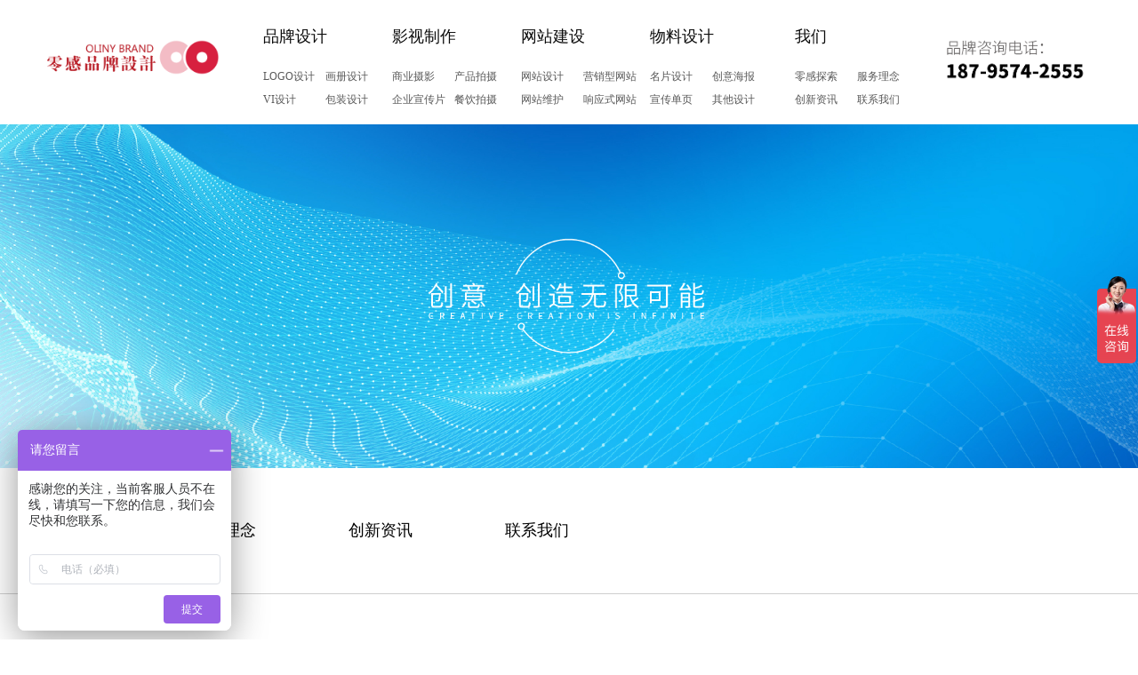

--- FILE ---
content_type: text/html
request_url: http://www.olinybrand.com/about.asp?id=5
body_size: 6595
content:



<!DOCTYPE html PUBLIC "-//W3C//DTD XHTML 1.0 Transitional//EN" "http://www.w3.org/TR/xhtml1/DTD/xhtml1-transitional.dtd">
<html xmlns="http://www.w3.org/1999/xhtml">
<head>
  <title>零感探索-南通零感品牌设计有限公司 </title>
  <meta http-equiv="Content-Type" content="text/html; charset=gb2312" />
  <meta name="keywords" content="南通画册设计公司丨南通广告设计丨南通宣传册设计丨南通产品样本样册设计丨南通宣传片拍摄丨南通商业拍摄丨南通美食拍摄丨南通菜品拍摄">
  <meta name="description" content="零感品牌设计是一家专注于各种品牌广告设计及LOGO、VI、宣传册、标志、产品画册、企业样本等设计服务的公司,我们坚持用设计提升品牌形象与产品价值,潜心打造实力团队,优化各项细节和流程,帮助南通本地企业 解决展会期间产品拍摄，设计，物料印刷等不能一步到位的难题。服务南通，海门，海安，如皋，启东，如东，通州六县一市，力争打造成为南通知名的广告公司。">
  <link href="reset.css" rel="stylesheet" type="text/css">
  <link href="style.css" rel="stylesheet" type="text/css">
  <script language="javascript" type="text/javascript" src="jquery-1.10.0.min.js"></script>
  <script src="Scripts/AC_RunActiveContent.js" type="text/javascript"></script>
  
   <link rel="stylesheet" href="animate.min.css">
   <script src="wow.min.js"></script>
    <script>
    if (!(/msie [6|7|8|9]/i.test(navigator.userAgent))){
      new WOW().init();
    };
    </script>
    <script src="device.min.js"></script>
    <script type="text/javascript">
        if( device.mobile()  ){
            window.location = "/mobile/index.asp";  //可以换成http地址
        }
    </script>

</head>

<body>
<div id="menu-all" style="width:100%; background:rgba(255,255,255,0.9); padding:25px 0; position:fixed; z-index:999;">
  <div class="menu-bg">
  <table width="100%" border="0" cellspacing="0" cellpadding="0" align="center">
      <tr>
        <td    >
        <div class="logo"> <a href="index.asp"><img src="images/logo.png"    border="0"  alt="零感探索-南通零感品牌设计有限公司 "/></a> </div>
         
        </td>
        <td  >
          <div  class="menu-nav" >
          
          
            <dl  >
              <dt>
                <a    href="pro.asp?cat_id=164">
                  品牌设计
                </a>
              </dt>
              
              <dd>
                <a    href="pro.asp?cat_id=183">
                  LOGO设计
                </a>
              </dd>
              
              <dd>
                <a    href="pro.asp?cat_id=187">
                  画册设计
                </a>
              </dd>
              
              <dd>
                <a    href="pro.asp?cat_id=184">
                  VI设计
                </a>
              </dd>
              
              <dd>
                <a    href="pro.asp?cat_id=183">
                  包装设计
                </a>
              </dd>
              
              <div class="bk">
              </div>
            </dl>
            
            <dl  >
              <dt>
                <a    href="pro_video.asp?cat_id=181">
                  影视制作
                </a>
              </dt>
              
              <dd>
                <a    href="pro_video.asp?cat_id=197">
                  商业摄影
                </a>
              </dd>
              
              <dd>
                <a    href="pro.asp?cat_id=196">
                  产品拍摄
                </a>
              </dd>
              
              <dd>
                <a    href="pro_video.asp?cat_id=197">
                  企业宣传片
                </a>
              </dd>
              
              <dd>
                <a    href="pro.asp?cat_id=198">
                  餐饮拍摄
                </a>
              </dd>
              
              <div class="bk">
              </div>
            </dl>
            
            <dl  >
              <dt>
                <a    href="pro.asp?cat_id=180">
                  网站建设
                </a>
              </dt>
              
              <dd>
                <a    href="pro.asp?cat_id=191">
                  网站设计
                </a>
              </dd>
              
              <dd>
                <a    href="pro.asp?cat_id=191">
                  营销型网站
                </a>
              </dd>
              
              <dd>
                <a    href="pro.asp?cat_id=191">
                  网站维护
                </a>
              </dd>
              
              <dd>
                <a    href="pro.asp?cat_id=191">
                  响应式网站
                </a>
              </dd>
              
              <div class="bk">
              </div>
            </dl>
            
            <dl  >
              <dt>
                <a    href="pro.asp?cat_id=182">
                  物料设计
                </a>
              </dt>
              
              <dd>
                <a    href="pro.asp?cat_id=199">
                  名片设计
                </a>
              </dd>
              
              <dd>
                <a    href="pro.asp?cat_id=199">
                  创意海报
                </a>
              </dd>
              
              <dd>
                <a    href="pro.asp?cat_id=199">
                  宣传单页
                </a>
              </dd>
              
              <dd>
                <a    href="pro.asp?cat_id=199">
                  其他设计
                </a>
              </dd>
              
              <div class="bk">
              </div>
            </dl>
            
      
         <dl  >
              <dt>
                <a  href="about.asp?id=5"    >
                  我们
                </a>
              </dt>
       
              <dd>
                <a  href="about.asp?id=5"  >
                  零感探索
                </a>
              </dd>
              
                <dd>
                <a  href="about.asp?id=66"  >
                  服务理念
                </a>
              </dd>
              
                <dd>
                <a  href="news.asp"  >
                  创新资讯
                </a>
              </dd>
              
                <dd>
                <a  href="contact.asp?id=19"  >
                  联系我们
                </a>
              </dd>
           
              <div class="bk">
              </div>
            </dl>
      
            <div class="bk">
            </div>
          </div>
        </td>
        <td >
        
          <div class="tel"><img src="images/tel.png"    border="0" alt="零感探索-南通零感品牌设计有限公司 " /></div>
        </td>
      </tr>
    </table>
  </div>
 
</div>

 <div id="height-b" style="height:140px;"></div>

<script>

$(document).scroll(function(){
  
  var scroH = $(document).scrollTop();//滚动高度
  var viewH = $(window).height();//可见高度
  var contentH = $(document).height();//内容高度
  
  if(scroH <=10){//距离顶部大于100px时
     $('#menu-all').show();
     $('#height-b').show();
  }
  
  if(scroH >11){//距离顶部大于100px时
     $('#menu-all').hide();
     $('#height-b').hide();
  }
  
  if(scroH >750){//距离顶部大于100px时
     $('#menu-all').show();
     $('#height-b').show();
  }
  
  
  if( contentH - (scroH + viewH) <= 100){ //距离底部高度小于100px

  }
  
  if(contentH = (scroH + viewH)){ //滚动条滑到底部啦
  
  }

});
</script>
    
<img src="upload/2019122415251552459.jpg" style="max-width:100%;" />



<div  class="about-nav">
  <a href="about.asp?id=5"  style="border-bottom:#DD1317 solid 1px;"   >
    零感探索
  </a>
  <a href="about.asp?id=66"   >
    服务理念
  </a>
  <a href="news.asp"   >
    创新资讯
  </a>
  <a href="contact.asp?id=19"     >
    联系我们
  </a>
</div>

<div style="height:1px; background:#cfcfcf;"></div>
 
<div class="in-about">
  
  <table  >
    <tr>
      <td>
        <div style="  line-height:250%; font-size:14px;" class="i-content">
          <div><img src="/upload/image/20191202/20191202155095329532.png" alt="" /><br /><br /><br />零感品牌设计，自成立以来，致力于为企业深入挖掘发展潜力，追求更高品牌价值，打造独一无二的品牌产业。<br />经过多年来的努力，现已发展为一家覆盖品牌宣传、传播的所有层面的一家综合性品牌创意公司。<br /><br />内容涵盖品牌设计（标志VI、画册设计、展会展厅设计、宣传物料等相关产品的设计与制作）；<br />网站制作（网站建设、关键词优化、）；商业拍摄（视频制作：宣传片、产品拍摄，创意拍摄等）；<br /><br />零感致力于为注重品牌品位与品牌提升的客户提供相互尊重、值得信任、富有情感的品牌创意设计服务。我们始终坚持专业人做专业事的观点，潜心打造实力团队，优化各项细节和流程。将设计角度着眼于当下市场与消费观念上，帮助客户在同性质行业中，建立合身的品牌形象和定位，找出核心价值与竞争优势。透过不同传播工具与消费者沟通对话，系统化的视觉规划、策略性的品牌营销，帮助企业创造价值。<br /><br /><br /><br /><img src="/upload/image/20191202/20191202155191419141.png" alt="" /><br /><br /><strong><span style="color:#E53333;font-size:14px;"><u>设计沟通高效<br /></u></span></strong>一个眼神的默契，一个领悟的点头，也许并不需要相识数十载才能体会。因为对项目的洞察与自身的专业，零感能够清晰的了解品牌主所希冀的愿景。大大减少沟通成本。<br /><br /><span style="font-size:14px;color:#E53333;"><u><strong>时间把控高效</strong></u></span><br />萃取一杯咖啡需要30秒，听完一首歌需要3分钟，看完一场电影需要2小时，爱一个人需要一辈子。一个品牌的塑造需要两代人的努力，零感精准统筹项目时间。<br /><br /><u><span style="color:#E53333;font-size:14px;"><strong>后续服务高效</strong></span></u><u><span style="color:#E53333;font-size:14px;"></span></u><br />零感致力于孕育最具价值的品牌，对于追求精品主义的我们来说，坚信完善的成果均需不断的雕琢与打磨。因此，后续的服务与探讨是我们服务的一部分。<br /><br /><br /><br /></div>
        </div>
      </td>
    </tr>
  </table>
</div>
 

<!--<img src="images/ask-select-about.jpg" style="max-width:100%;">
-->

 
 
<div class="logo-link-bg" style="margin-bottom:50px;" >
  <div class="logo-link-s"  >
    <div class="link-tit" style=""><img src="images/service-top.png" alt="零感探索-南通零感品牌设计有限公司 "></div>
    <div class="logo-link-all">
    
        <img src="upload/201912261465623933.png" alt="零感探索-南通零感品牌设计有限公司 ">
                     <img src="upload/201912261473797757.png" alt="零感探索-南通零感品牌设计有限公司 ">
                     <img src="upload/202052210565171074.png" alt="零感探索-南通零感品牌设计有限公司 ">
                     <img src="upload/201912261484123725.png" alt="零感探索-南通零感品牌设计有限公司 ">
                     <img src="upload/20191226149256578.png" alt="零感探索-南通零感品牌设计有限公司 ">
                     <img src="upload/202212220374148038.png" alt="零感探索-南通零感品牌设计有限公司 ">
                     <img src="upload/202212220385325583.png" alt="零感探索-南通零感品牌设计有限公司 ">
                     <img src="upload/201912261494063831.png" alt="零感探索-南通零感品牌设计有限公司 ">
                     <img src="upload/2020431584933927.png" alt="零感探索-南通零感品牌设计有限公司 ">
                     <img src="upload/201912261410354289.png" alt="零感探索-南通零感品牌设计有限公司 ">
                     <img src="upload/20205221056977501.png" alt="零感探索-南通零感品牌设计有限公司 ">
                     <img src="upload/2019122614102740062.png" alt="零感探索-南通零感品牌设计有限公司 ">
                     <img src="upload/2019122614104186235.png" alt="零感探索-南通零感品牌设计有限公司 ">
                     <img src="upload/201912261411084681.png" alt="零感探索-南通零感品牌设计有限公司 ">
                     <img src="upload/202212220393887089.png" alt="零感探索-南通零感品牌设计有限公司 ">
                     <img src="upload/2019122614112970597.png" alt="零感探索-南通零感品牌设计有限公司 ">
                     <img src="upload/202212220395745114.png" alt="零感探索-南通零感品牌设计有限公司 ">
                     <img src="upload/202043159545095.png" alt="零感探索-南通零感品牌设计有限公司 ">
                     <img src="upload/202212220401841936.png" alt="零感探索-南通零感品牌设计有限公司 ">
                     <img src="upload/20221222041836236.png" alt="零感探索-南通零感品牌设计有限公司 ">
                     <img src="upload/2019122614124220425.png" alt="零感探索-南通零感品牌设计有限公司 ">
                     <img src="upload/202212220414814903.png" alt="零感探索-南通零感品牌设计有限公司 ">
                     <img src="upload/2019122614131886766.png" alt="零感探索-南通零感品牌设计有限公司 ">
                     <img src="upload/2019122614133693049.png" alt="零感探索-南通零感品牌设计有限公司 ">
                     <img src="upload/2019122614143893182.png" alt="零感探索-南通零感品牌设计有限公司 ">
                     <img src="upload/2019122614145040319.png" alt="零感探索-南通零感品牌设计有限公司 ">
                     <img src="upload/202212220422330853.png" alt="零感探索-南通零感品牌设计有限公司 ">
                     <img src="upload/202212220424885869.png" alt="零感探索-南通零感品牌设计有限公司 ">
                     <img src="upload/201912261416220862.png" alt="零感探索-南通零感品牌设计有限公司 ">
                     <img src="upload/2019122614161746332.png" alt="零感探索-南通零感品牌设计有限公司 ">
                     <img src="upload/202212220431584915.png" alt="零感探索-南通零感品牌设计有限公司 ">
                     <img src="upload/2020371129956044.png" alt="零感探索-南通零感品牌设计有限公司 ">
                     <img src="upload/201912261417612515.png" alt="零感探索-南通零感品牌设计有限公司 ">
                     <img src="upload/2019122614172829698.png" alt="零感探索-南通零感品牌设计有限公司 ">
                     <img src="upload/201912261418358792.png" alt="零感探索-南通零感品牌设计有限公司 ">
                     <img src="upload/2019122614192856824.png" alt="零感探索-南通零感品牌设计有限公司 ">
                     <img src="upload/2019122614195296273.png" alt="零感探索-南通零感品牌设计有限公司 ">
                     <img src="upload/201912261420414212.png" alt="零感探索-南通零感品牌设计有限公司 ">
                     <img src="upload/2019122614201848905.png" alt="零感探索-南通零感品牌设计有限公司 ">
                     <img src="upload/2019122614205887364.png" alt="零感探索-南通零感品牌设计有限公司 ">
                     <img src="upload/2019122614211285205.png" alt="零感探索-南通零感品牌设计有限公司 ">
                     <img src="upload/2019122614213684471.png" alt="零感探索-南通零感品牌设计有限公司 ">
                     <img src="upload/20203711293847436.png" alt="零感探索-南通零感品牌设计有限公司 ">
                     <img src="upload/201912261422181575.png" alt="零感探索-南通零感品牌设计有限公司 ">
                     <img src="upload/202212220434657632.png" alt="零感探索-南通零感品牌设计有限公司 ">
                     <img src="upload/2019122614222564807.png" alt="零感探索-南通零感品牌设计有限公司 ">
                     <img src="upload/202212220441234970.png" alt="零感探索-南通零感品牌设计有限公司 ">
                     <img src="upload/2020141193649880.png" alt="零感探索-南通零感品牌设计有限公司 ">
                     <img src="upload/2019122614225465998.png" alt="零感探索-南通零感品牌设计有限公司 ">
                     <img src="upload/202052210563290393.png" alt="零感探索-南通零感品牌设计有限公司 ">
                  
                
    <div class="bk"></div>
     </div>
  </div>
</div><div class="bk"></div>

<div  class="menu-nav-foot" >
      
      
        
          <dl       >
            <dt>
              <a  href="pro.asp?cat_id=164">
                品牌设计
              </a>
            </dt>
            
            <dd>
              <a  href="pro.asp?cat_id=183">
                LOGO设计
              </a>
            </dd>
            
            <dd>
              <a  href="pro.asp?cat_id=187">
                画册设计
              </a>
            </dd>
            
            <dd>
              <a  href="pro.asp?cat_id=184">
                VI设计
              </a>
            </dd>
            
            <dd>
              <a  href="pro.asp?cat_id=186">
                包装设计
              </a>
            </dd>
            
            <div class="bk">
            </div>
          </dl>
          
          <dl       >
            <dt>
              <a  href="pro_video.asp?cat_id=181">
                影视制作
              </a>
            </dt>
            
            <dd>
              <a  href="pro_video.asp?cat_id=197">
                商业摄影
              </a>
            </dd>
            
            <dd>
              <a  href="pro_video.asp?cat_id=196">
                产品拍摄
              </a>
            </dd>
            
            <dd>
              <a  href="pro_video.asp?cat_id=195">
                企业宣传片
              </a>
            </dd>
            
            <dd>
              <a  href="pro.asp?cat_id=198">
                餐饮拍摄
              </a>
            </dd>
            
            <div class="bk">
            </div>
          </dl>
          
          <dl       >
            <dt>
              <a  href="pro.asp?cat_id=180">
                网站建设
              </a>
            </dt>
            
            <dd>
              <a  href="pro.asp?cat_id=191">
                网站设计
              </a>
            </dd>
            
            <dd>
              <a  href="pro.asp?cat_id=192">
                营销型网站
              </a>
            </dd>
            
            <dd>
              <a  href="pro.asp?cat_id=193">
                网站维护
              </a>
            </dd>
            
            <dd>
              <a  href="pro.asp?cat_id=194">
                响应式网站
              </a>
            </dd>
            
            <div class="bk">
            </div>
          </dl>
          
          <dl       >
            <dt>
              <a  href="pro.asp?cat_id=182">
                物料设计
              </a>
            </dt>
            
            <dd>
              <a  href="pro.asp?cat_id=199">
                名片设计
              </a>
            </dd>
            
            <dd>
              <a  href="pro.asp?cat_id=200">
                创意海报
              </a>
            </dd>
            
            <dd>
              <a  href="pro.asp?cat_id=201">
                宣传单页
              </a>
            </dd>
            
            <dd>
              <a  href="pro.asp?cat_id=202">
                其他设计
              </a>
            </dd>
            
            <div class="bk">
            </div>
          </dl>
          
      
      
       <dl>
              <dt>
                <a  href="about.asp?id=5">
                  我们
                </a>
              </dt>
       
              <dd>
                <a  href="about.asp?id=5">
                  零感探索
                </a>
              </dd>
              
                <dd>
                <a  href="about.asp?id=66">
                  服务理念
                </a>
              </dd>
              
                <dd>
                <a  href="news.asp">
                  创新资讯
                </a>
              </dd>
              
                <dd>
                <a  href="contact.asp?id=19">
                  联系我们
                </a>
              </dd>
           
              <div class="bk">
              </div>
            </dl>
       
        <div class="bk">
        </div>
  </div>

<div style="width:100%; border-top:#edeeee solid 1px; margin-top:50px;">
  
  <div class="m-foot-all" >
  
  <div class="m-foot"  style="float:left; padding-left:0; ">
    <div class="m-item" >
     <img src="images/email-icon.jpg" alt="零感探索-南通零感品牌设计有限公司 ">
     <span class="m-ask">邮箱</span>
     <span class="m-txt">764452810@qq.com</span>
    </div>
  
  </div>
  
  
   <div class="m-foot" >
    <div class="m-item" >
     <img src="images/tel-icon.jpg" alt="零感探索-南通零感品牌设计有限公司 ">
     <span class="m-ask">业务咨询</span>
     <span class="m-txt">187-9574-2555</span>
    </div>
  
  </div>
  
  
   <div class="m-foot" >
    <div class="m-item" >
     <img src="images/qq-icon.jpg" alt="零感探索-南通零感品牌设计有限公司 ">
     <span class="m-ask">QQ</span>
     <span class="m-txt">764452810/569529770</span>
    </div>
  
  </div>
  
  
   <div class="m-foot" style="float:right;padding-right:0; border-right:none;" >
    <div class="m-item" style="width:250px;" >
     <img src="images/map-icon.jpg" alt="零感探索-南通零感品牌设计有限公司 ">
     <span class="m-ask">地址</span>
     <span class="m-txt">江苏省南通市崇川区中南商务中心A座2615-2616室</span>
    </div>
  
  </div>
  
  <div class="bk"></div>
  
  </div>

</div>
<div style="width:100%; background:#000000; padding:10px 0;">
  <table width="1200" border="0" cellspacing="0" cellpadding="0"  align="center" style=" color:#717071;" >
    <tr>
      <td height="100" align="center"   >
        南通零感品牌设计有限公司 版权所有&nbsp; &nbsp; &nbsp; &nbsp; ICP备案号： &nbsp; <a href="https://beian.miit.gov.cn" style="color:#868687;">苏ICP备18000061号</a>
      </td>
    </tr>
    
     <tr>
      <td height="60" align="center"   >
        
      </td>
    </tr>
    
  </table>
</div>


<script src="http://stat.xiaonaodai.com/stat.php?id=25113851" language="JavaScript" type="text/javascript"></script>


<script>
var _hmt = _hmt || [];
(function() {
  var hm = document.createElement("script");
  hm.src = "https://hm.baidu.com/hm.js?0739d532176914d6a6d6ba37d91a34ce";
  var s = document.getElementsByTagName("script")[0]; 
  s.parentNode.insertBefore(hm, s);
})();
</script>
</body></html>

--- FILE ---
content_type: text/css
request_url: http://www.olinybrand.com/style.css
body_size: 6789
content:
@media screen and (min-width: 800px) and (max-width: 1440px) {
body { font-size: 14px; margin: 0px; color: #000; font-family: Arial, Helvetica, sans-serif, '瀹嬩綋';}
#main { width: 1000px; margin: 0px auto; background: #fff; padding-top: 10px;}
* {font-family: "Microsoft YaHei" ! important;}
.t-content {width: 1200px;margin: 80px auto;height: 300px;overflow: hidden;}
.t-left {width: 60%; float: left; height: 300px; }
.t-left h1 {font-size: 38px; padding-bottom: 20px; }
.t-right { float: right; height: 300px; }
.t-right img { max-width: 600px; }
.c-content { font-size: 18px; line-height: 200%; }
.dazi { letter-spacing: 45px; text-align: center; color: #000; font-size: 9vw; font-weight: bold; opacity: 0.06; text-transform: uppercase; line-height: 160px; margin: 80px auto; width: 1750px;}
.xt {width: 100%;height: 700px; display: flex; justify-content: center; align-items: center; background-position: center center; background-size: auto 100%;}
.xt .kk { width: 31.25%; height: 330px; background: rgba(255,255,255,0.7); display: flex; justify-content: center; align-items: center; flex-direction: column;}
.xt .kk .text {
  display: flex;
  align-items: center;
  justify-content: center;
  flex-direction: column;
  background: url(img/caseD_bj.png) no-repeat center bottom;
}
.xt .kk .text .cn {
  color: #000;
  font-size: 1.4vw;
  font-weight: lighter;
  margin-top: 35px;
  letter-spacing: 6px;
}
.xt .kk .text .en {
  color: #7f552e;
  text-transform: uppercase;
  font-size: 0.8vw;
  margin-bottom: 20px;
  letter-spacing: 2px;
  margin-top: 3px;
  text-align: center;
}
.kk1 {
  width: 96.333333333%;
  height: 93.333333%;
  border: 1px solid #baa593;
  display: flex;
  align-items: center;
  justify-content: center;
}
.i-content {
  margin-top: 5px;
}
.i-content img {
  max-width: 100%;
}
.in-news-left {
  width: 1200px;
}
.in-about {
  width: 1200px;
  margin: 20px auto
}
.dd img {
  margin-left: 5px;
}
.h3 {
  font-size: 32px;
  font-weight: bold;
  padding: 25px 0;
}
img {
  border: none
}
.left_nav {
  background: #156d44;
  color: #fff;
  text-align: center;
  font-size: 18px;
  height: 50px;
  line-height: 50px;
}
/*===========================================*/

#guest_book input, textarea {
  border: 1px solid #CCCCCC;
}
.logo {
  margin-right: 30px;
}
.logo img {
  width: 220px;
}
.tel {
  float: right
}
.tel img {
  width: 200px;
}
.menu-bg {
  width: 1200px;
  margin: 0 auto;
}
.menu-nav{  }
.menu-nav dl {
  float: left;
  height: 70px;
  display: inline-block;
  margin-right:5px;
  width: 140px;
}
.menu-nav dl dt{ margin-bottom:20px;}
.menu-nav dl dt a {
  font-size: 18px;
  width: 100%;
  color: #0c0c0c;
  
}
.menu-nav dl dd {
  float: left;
  margin: 3px 0;
  height: 20px;
  line-height: 20px;
  font-size: 12px;
  display: inline-block;
}
.menu-nav dl dd a, .menu-nav dl dd a:visited, .menu-nav dl dd a:link {
  color: #595959;
}
.menu-nav dl dd a:hover {
  color: #000;
}
 
.menu-nav dl dd:nth-of-type(odd) {
  width:70px;
} 
.menu-nav dl:nth-child(1) {
  /*width: 140px;*/
}
.menu-nav dl:nth-child(1) dd:nth-of-type(odd) {
  /*width: 70px;*/
}
.menu-nav dl:nth-child(2) {
  /*width: 160px;*/
  
}
.menu-nav dl:nth-child(2) dd:nth-of-type(odd) {
  /*width: 90px;*/
}
 
 
.menu-nav dl:nth-child(3) {
  /*width: 160px;*/
}
.menu-nav dl:nth-child(3) dd:nth-of-type(odd) { /*width: 70px;*/ }
.menu-nav dl:nth-child(4) { /*width: 160px;*/ }
.menu-nav dl:nth-child(4) dd:nth-of-type(odd) { /*width: 70px;*/ }
.menu-nav dl:nth-child(5) { /*width: 150px;*/ float: right; margin-right:0; }
.menu-nav dl:nth-child(5) dd:nth-of-type(odd) { /* width: 90px;*/ }
 
.more-case {
  margin: 80px auto;
  display: block;
  width: 285px;
  height: 50px;
  background: url(images/more-case-index.jpg) no-repeat;
  background-size: contain;
}
.more-case:hover {
  background: url(images/more-hover.png) no-repeat;
  background-size: contain;
}
.ask-one {
  width: 1200px;
  margin: 80px auto;
}
.ask-l {
  width: 950px;
}
.ask-r {
  text-align: right;
}
.ask-r img {
}
.left_cat {
  margin: 10px auto;
  width: 200px;
}
.left_cat li {
  width: 190px;
  padding-left: 10px;
  height: 30px;
  line-height: 30px;
  background: #d1e3ee;
  margin-top: 5px;
}
/*===============================*/
.menu {
  width: 1000px;
  margin: 0px auto
}
.menu a {
  display: inline-block;
  float: left;
  width: 100px;
  height: 40px;
  line-height: 40px;
  text-align: center;
  font-size: 14px;
  margin-left: 5px;
  margin-right: 5px;
}
.menu a:visited {
  color: #fff;
  text-decoration: none;
}
.menu a:link {
  color: #fff;
  text-decoration: none;
}
.menu a:hover {
  color: #fff;
  text-decoration: none;
  background: #cf170b;
}
.in_nav {
  font-size: 18px;
  color: #156d44;
  padding-left: 10px;
  height: 40px;
  line-height: 40px;
  border-bottom: #ddd solid 1px;
}
/*====================*/
a:visited {
  color: #000;
  text-decoration: none;
}
a:link {
  color: #000;
  text-decoration: none;
}
a:hover {
  color: #0066CC;
  text-decoration: none;
}
/*蹇呴』瑕佽繖涓『搴弆ink,visited,hover,鍚﹀垯浼氫笉璧蜂綔鐢�*/

 
/*====================*/
.nav a {
  display: inline-block;
  margin-left: 25px;
  margin-right: 25px;
  font-size: 14px;
  font-weight: bold
}
.nav a:visited {
  color: #fff;
  text-decoration: none;
}
.nav a:link {
  color: #fff;
  text-decoration: none;
}
.nav a:hover {
  color: #fff;
  text-decoration: underline;
}
/*蹇呴』瑕佽繖涓『搴弆ink,visited,hover,鍚﹀垯浼氫笉璧蜂綔鐢�*/

.menu-nav-foot {
  width: 1200px;
  margin: 100px auto;
}
.menu-nav-foot dl {
  float: left;
  display: inline-block;
  margin-right:190px;
}
.menu-nav-foot dl dt a,.menu-nav-foot dl dt a:link,.menu-nav-foot dl dt a:visited {
  font-size: 16px;
   
  color: #3e3a39;
  width: 100%;
  margin-bottom: 40px;
}
.menu-nav-foot dl dd {
  font-size: 14px;
  color: #7e7e7e;
  margin: 20px 0;
}
.menu-nav-foot dl dd a,.menu-nav-foot dl dd a:link,.menu-nav-foot dl dd a:visited {
  font-size: 14px;
  color: #7e7e7e;
  margin: 20px 0;
}

.menu-nav-foot dl:nth-child(5) {
  margin-right: 0;
  float: right;
}
.m-foot-all {
  width: 1200px;
  margin: 0 auto;
}
.m-foot {
  padding: 100px 0;
  border-right: #edeeee solid 1px;
  float: left;
  padding-right: 60px;
  padding-left: 60px;
}
.m-item {
  width: 180px;
  text-align: center;
  margin: 0 auto;
}
.m-item .m-ask {
  color: #898989;
  margin: 3px 0;
  width: 100%;
  display: block;
}
.m-item .m-txt {
  color: #000;
  display: block;
}
.logo-link-bg {
  width: 100%;
  background: url(images/service_bg_new.jpg) no-repeat;
  height: 880px;
}
.logo-link-s {
  width: 1200px;
  margin: 0 auto;
}
.logo-link-s .link-tit {
  text-align: center;
  margin: 20px auto;
  padding-top: 50px;
}
.logo-link-s .link-tit img {
}
.logo-link-all img {
  display: inline-block;
  float: left;
  width: 100%;
  max-width:116.2px;
  height: 100px;
  max-height:81.2px;
  -webkit-filter: grayscale(100%);
  -moz-filter: grayscale(100%);
  -ms-filter: grayscale(100%);
  -o-filter: grayscale(100%);
  filter: grayscale(100%);
  filter: gray;
}
.logo-link-all img:hover {
  -webkit-filter: grayscale(0%);
  -moz-filter: grayscale(0%);
  -ms-filter: grayscale(0%);
  -o-filter: grayscale(0%);
  filter: grayscale(0%);
  filter: none;
}
.logo-link-all img:nth-child(7n) { /*float:right; margin-right:0;*/
}
.index-cat {
  width: 1200px;
  margin: 60px auto;
}
.index-cat a, .index-cat a:link, .index-cat a:visited {
  display: inline-block;
  font-size: 16px;
  font-weight: bold;
  float: left;
  margin-right: 80px;
  color: #717071;
  border-bottom: #fff solid 2px;
}
.index-cat a:hover {
  border-bottom: #E70B0F solid 2px;
}
.index-pro {
  width: 1200px;
  margin: 60px auto;
}
.i-pro-item {
  width: 25%;
  height: 280px;
  float: left;
  position: relative;
  
}
.i-pro-item img {
  width: 100%;
  height: 100%;
  margin: 0 auto;
}
.i-pro-txt {
  width: 100%;
  height: 100%;
  position: absolute;
  left: 0;
  top: 0;
  background: rgba(0,0,0,0.8);
  display: none;
  z-index: 99;
  text-align: center;
  font-size: 20px;
}
.i-pro-txt div {
  padding-top: 200px;
  font-weight: bold;
}
.i-pro-item:hover .i-pro-txt {
  display: block;
  color: #fff;
}
.i-pro-item:hover .i-pro-txt p {
  font-size: 12px;
}
.news-left {
  float: left;
  width: 500px;
  height: 500px;
}
.news-left ul {
  width: 100%;
}
.news-left ul li {
  width: 100%;
  margin-bottom: 50px;
}
.news-right {
  float: right;
  width: 350px;
  height: 500px;
}
.news-right ul {
  width: 100%;
}
.news-right ul li {
  width: 100%;
  margin-bottom: 50px;
}
.news-title, .news-title:link, .news-title:visited {
  width: 16px;
  font-weight: bold;
  color: #fff;
}
.news-summary {
  font-size: 14px;
  color: #b4b5b5;
  margin: 10px 0;
}
.news-time {
  color: #696969;
  font-size: 12px;
}
.about-nav {
  width: 1200px;
  margin: 50px auto;
}
.about-nav a, .about-nav a:link, .about-nav a:visited {
  font-size: 18px;
  color: #000;
  height: 40px;
  line-height: 40px;
  display: inline-block;
  margin-right: 100px;
  border-bottom: #fff solid 1px;
}
.about-nav a:hover {
  color: #DD1317;
  border-bottom: #DD1317 solid 1px;
}
.i-content img {
  max-width: 100%;
}
.pro-all-item {
  height: 480px;
  overflow: hidden;
}
.pro-all-item div {
  width: 15%;
  float: left;
  height: 480px;
  overflow: hidden;
}
.pro-all-item div:first-child {
  width: 40%;
  float: left;
}
.ask-count-bg {
  width: 100%;
  height: 620px;
}
.ask-count {
  width: 1200px;
  height: 620px;
  margin: 0 auto;
  background: url(images/ask-count-2.png) no-repeat center;
}
.ask-count-top {
}
.num_s {
  font-size: 42px;
  color: #D70B0F;
  font-weight: bold;
  float: left;
  margin-top: 285px;
  width: 100px;
}
.num_1 {
  margin-left: 220px;
   
}
.num_2 {
   
}
.num_3 {
  
   
}
.num_4 {
  width: 75px;
   
}
/*鍒嗛〉*/
.n_page {
  width: 100%;
}
.n_page a {
  float: left;
  border: #d6d6d7 solid 1px;
  font-size: 12px;
  padding: 5px 5px 5px 5px;
  margin-left: 5px;
  margin-top: 5px;
  color: #333333;
  background-color: #f3f7fa;
  text-decoration : none;
  display: inline-block;
}
.n_page a:link {
  color: #333333;
  background-color: #f3f7fa;
  text-decoration : none;
  border: #d6d6d7 solid 1px;
}
.n_page a:visited {
  color: #333333;
  background-color: #f3f7fa;
  text-decoration : none;
  border: #d6d6d7 solid 1px;
}
.n_page a:hover {
  color: #FFFFFF;
  background-color: #1f86c1;
  text-decoration : none;
}
.n_page a:active {
  color: #FFFFFF;
  background-color: #889dde;
  text-decoration : none;
}
/*鍒嗛〉_end*/

/*鑷繁鍐欑殑鍒嗛〉*/
.s_page {
  width: 100%;
  margin: 5px 5px;
}
.s_page a {
  float: left;
  border: #d2e9c1 solid 1px;
  font-size: 12px;
  padding: 5px 5px 5px 5px;
  margin-left: 5px;
  margin-top: 5px;
  color: #333333;
  background-color: #f5faf1;
  text-decoration : none;
  display: inline-block;
}
.s_page a:link {
  color: #333333;
  background-color: #f3f7fa;
  text-decoration : none;
  border: #d6d6d7 solid 1px;
}
.s_page a:visited {
  color: #333333;
  background-color: #f3f7fa;
  text-decoration : none;
  border: #d6d6d7 solid 1px;
}
.s_page a:hover {
  color: #FFFFFF;
  background-color: #488313;
  text-decoration : none;
}
.s_page a:active {
  color: #FFFFFF;
  background-color: #488313;
  text-decoration : none;
}

.page-m{width:100%; background:#eee;}
.pre-url{width:50%; height:600px; float:left; position:relative}
.pre-url img{width:100%; height:100%;opacity:0.4;}
.next-url{width:50%; height:600px; float:right; position:relative;}
.next-url img{width:100%; height:100%;opacity:0.4;}
.pre-url .pre-title{ position:absolute; top:35%; left:40%; z-index:99; font-size:30px; color:#fff; background:rgba(0,0,0,0.1); padding:20px 30px; line-height:200%;}
.next-url .next-title{ position:absolute; top:35%; left:40%;z-index:99;font-size:30px; color:#fff; background:rgba(0,0,0,0.1); padding:20px 30px; line-height:200%;}



}




@media screen and (min-width: 1441px) and (max-width: 1920px) {
/* CSS Document */
body {
  font-size: 14px;
  margin: 0px;
  color: #000;
  font-family: Arial, Helvetica, sans-serif, '瀹嬩綋';
}
#main {
  width: 1000px;
  margin: 0px auto;/*涓婁笅锛屽乏鍙�*/
  background: #fff;
  padding-top: 10px;
}
* {
  font-family: "Microsoft YaHei" ! important;
}
.t-content {
  width: 1700px;
  margin: 80px auto;
  height: 300px;
  overflow: hidden;
}
.t-left {
  width: 60%;
  float: left;
  height: 300px;
}
.t-left h1 {
  font-size: 38px;
  padding-bottom: 20px;
}
.t-right {
  float: right;
  height: 300px;
}
.t-right img {
  max-width: 600px;
}
.c-content {
  font-size: 18px;
  line-height: 200%;
}
.dazi {
  letter-spacing: 45px;
  text-align: center;
  color: #000;
  font-size: 9vw;
  font-weight: bold;
  opacity: 0.06;
  text-transform: uppercase;
  line-height: 160px;
  margin: 80px auto;
  width: 1750px;
}
.xt {
  width: 100%;
  height: 700px;
  display: flex;
  justify-content: center;
  align-items: center;
  background-position: center center;
  background-size: auto 100%;
}
.xt .kk {
  width: 31.25%;
  height: 330px;
  background: rgba(255,255,255,0.7);
  display: flex;
  justify-content: center;
  align-items: center;
  flex-direction: column;
}
.xt .kk .text {
  display: flex;
  align-items: center;
  justify-content: center;
  flex-direction: column;
  background: url(img/caseD_bj.png) no-repeat center bottom;
}
.xt .kk .text .cn {
  color: #000;
  font-size: 1.4vw;
  font-weight: lighter;
  margin-top: 35px;
  letter-spacing: 6px;
}
.xt .kk .text .en {
  color: #7f552e;
  text-transform: uppercase;
  font-size: 0.8vw;
  margin-bottom: 20px;
  letter-spacing: 2px;
  margin-top: 3px;
  text-align: center;
}
.kk1 {
  width: 96.333333333%;
  height: 93.333333%;
  border: 1px solid #baa593;
  display: flex;
  align-items: center;
  justify-content: center;
}
.i-content {
  margin-top: 5px;
}
.i-content img {
  max-width: 100%;
}
.in-news-left {
  width: 1200px;
}
.in-about {
  width: 1650px;
  margin: 20px auto
}
.dd img {
  margin-left: 5px;
}
.h3 {
  font-size: 32px;
  font-weight: bold;
  padding: 25px 0;
}
img {
  border: none
}
.left_nav {
  background: #156d44;
  color: #fff;
  text-align: center;
  font-size: 18px;
  height: 50px;
  line-height: 50px;
}
/*===========================================*/

#guest_book input, textarea {
  border: 1px solid #CCCCCC;
}
.logo {
  margin-right: 30px;
}
.logo img {
  width: 220px;
}
.tel {
  float: right
}
.tel img {
  width: 200px;
}
.menu-bg {
  width: 1650px;
  margin: 0 auto;
}
.menu-nav{ margin:0 60px 0 80px; }
.menu-nav dl {
  float: left;
  height: 70px;
  display: inline-block;
  margin-right:75px;
  width: 150px;
}
.menu-nav dl dt{ margin-bottom:20px;}
.menu-nav dl dt a {
  font-size: 18px;
  width: 100%;
  color: #0c0c0c;
  
}
.menu-nav dl dd {
  float: left;
  margin: 3px 0;
  height: 20px;
  line-height: 20px;
  font-size: 12px;
  display: inline-block;
}
.menu-nav dl dd a, .menu-nav dl dd a:visited, .menu-nav dl dd a:link {
  color: #595959;
}
.menu-nav dl dd a:hover {
  color: #000;
}
 
.menu-nav dl dd:nth-of-type(odd) {
  width:70px;
} 
.menu-nav dl:nth-child(1) {
  /*width: 140px;*/
}
.menu-nav dl:nth-child(1) dd:nth-of-type(odd) {
  /*width: 70px;*/
}
.menu-nav dl:nth-child(2) {
  /*width: 160px;*/
  
}
.menu-nav dl:nth-child(2) dd:nth-of-type(odd) {
  /*width: 90px;*/
}
 
 
.menu-nav dl:nth-child(3) {
  /*width: 160px;*/
}
.menu-nav dl:nth-child(3) dd:nth-of-type(odd) {
  /*width: 70px;*/
}
.menu-nav dl:nth-child(4) {
  /*width: 160px;*/
}
.menu-nav dl:nth-child(4) dd:nth-of-type(odd) {
  /*width: 70px;*/
}
.menu-nav dl:nth-child(5) {
  /*width: 150px;*/
  float: right;
  margin-right:0;
}
.menu-nav dl:nth-child(5) dd:nth-of-type(odd) {
 /* width: 90px;*/
}
 
.more-case {
  margin: 80px auto;
  display: block;
  width: 285px;
  height: 50px;
  background: url(images/more-case-index.jpg) no-repeat;
  background-size: contain;
}
.more-case:hover {
  background: url(images/more-hover.png) no-repeat;
  background-size: contain;
}
.ask-one {
  width: 1650px;
  margin: 80px auto;
}
.ask-l {
  width: 950px;
}
.ask-r {
  text-align: right;
}
.ask-r img {
}
.left_cat {
  margin: 10px auto;
  width: 200px;
}
.left_cat li {
  width: 190px;
  padding-left: 10px;
  height: 30px;
  line-height: 30px;
  background: #d1e3ee;
  margin-top: 5px;
}
/*===============================*/
.menu {
  width: 1000px;
  margin: 0px auto
}
.menu a {
  display: inline-block;
  float: left;
  width: 100px;
  height: 40px;
  line-height: 40px;
  text-align: center;
  font-size: 14px;
  margin-left: 5px;
  margin-right: 5px;
}
.menu a:visited {
  color: #fff;
  text-decoration: none;
}
.menu a:link {
  color: #fff;
  text-decoration: none;
}
.menu a:hover {
  color: #fff;
  text-decoration: none;
  background: #cf170b;
}
.in_nav {
  font-size: 18px;
  color: #156d44;
  padding-left: 10px;
  height: 40px;
  line-height: 40px;
  border-bottom: #ddd solid 1px;
}
/*====================*/
a:visited {
  color: #000;
  text-decoration: none;
}
a:link {
  color: #000;
  text-decoration: none;
}
a:hover {
  color: #0066CC;
  text-decoration: none;
}
/*蹇呴』瑕佽繖涓『搴弆ink,visited,hover,鍚﹀垯浼氫笉璧蜂綔鐢�*/

 
/*====================*/
.nav a {
  display: inline-block;
  margin-left: 25px;
  margin-right: 25px;
  font-size: 14px;
  font-weight: bold
}
.nav a:visited {
  color: #fff;
  text-decoration: none;
}
.nav a:link {
  color: #fff;
  text-decoration: none;
}
.nav a:hover {
  color: #fff;
  text-decoration: underline;
}
/*蹇呴』瑕佽繖涓『搴弆ink,visited,hover,鍚﹀垯浼氫笉璧蜂綔鐢�*/

.menu-nav-foot {
  width: 1600px;
  margin: 100px auto;
}
.menu-nav-foot dl {
  float: left;
  display: inline-block;
  margin-right:280px;
}
.menu-nav-foot dl dt a,.menu-nav-foot dl dt a:link,.menu-nav-foot dl dt a:visited {
  font-size: 24px;
   
  color: #3e3a39;
  width: 100%;
  margin-bottom: 40px;
}
.menu-nav-foot dl dd {
  font-size: 20px;
  color: #7e7e7e;
  margin: 20px 0;
}
.menu-nav-foot dl dd a,.menu-nav-foot dl dd a:link,.menu-nav-foot dl dd a:visited {
  font-size: 20px;
  color: #7e7e7e;
  margin: 20px 0;
}

.menu-nav-foot dl:nth-child(5) {
  margin-right: 0;
  float: right;
}
.m-foot-all {
  width: 1650px;
  margin: 0 auto;
}
.m-foot {
  padding: 100px 0;
  border-right: #edeeee solid 1px;
  float: left;
  padding-right: 160px;
  padding-left: 140px;
}
.m-item {
  width: 160px;
  text-align: center;
  margin: 0 auto;
}
.m-item .m-ask {
  color: #898989;
  margin: 3px 0;
  width: 100%;
  display: block;
}
.m-item .m-txt {
  color: #000;
  display: block;
}
.logo-link-bg {
  width: 100%;
  background: url(images/service-bg.png) no-repeat;
  height: 880px;
}
.logo-link-s {
  width: 1680px;
  margin: 0 auto;
}
.logo-link-s .link-tit {
  text-align: center;
  margin: 20px auto;
  padding-top: 50px;
}
.logo-link-s .link-tit img {
}
.logo-link-all img {
  display: inline-block;
  float: left;
  
  width: 100%;
  max-width:168px;
  height: 100%;
  max-height:116px;
  -webkit-filter: grayscale(100%);
  -moz-filter: grayscale(100%);
  -ms-filter: grayscale(100%);
  -o-filter: grayscale(100%);
  filter: grayscale(100%);
  filter: gray;
}
.logo-link-all img:hover {
  -webkit-filter: grayscale(0%);
  -moz-filter: grayscale(0%);
  -ms-filter: grayscale(0%);
  -o-filter: grayscale(0%);
  filter: grayscale(0%);
  filter: none;
}
.logo-link-all img:nth-child(10n) { /*float:right; margin-right:0;*/
  float:right; margin-right:0;
}
.index-cat {
  width: 1650px;
  margin: 60px auto;
}
.index-cat a, .index-cat a:link, .index-cat a:visited {
  display: inline-block;
  font-size: 16px;
  font-weight: bold;
  float: left;
  margin-right: 80px;
  color: #717071;
  border-bottom: #fff solid 2px;
}
.index-cat a:hover {
  border-bottom: #E70B0F solid 2px;
}
.index-pro {
  width: 1650px;
  margin: 60px auto;
}
.i-pro-item {
  width: 25%;
  height: 380px;
  float: left;
  position: relative;
  
}
.i-pro-item img {
  width: 100%;
  height: 100%;
  margin: 0 auto;
}
.i-pro-txt {
  width: 100%;
  height: 100%;
  position: absolute;
  left: 0;
  top: 0;
  background: rgba(0,0,0,0.8);
  display: none;
  z-index: 99;
  text-align: center;
  font-size: 20px;
}
.i-pro-txt div {
  padding-top: 200px;
  font-weight: bold;
}
.i-pro-item:hover .i-pro-txt {
  display: block;
  color: #fff;
}
.i-pro-item:hover .i-pro-txt p {
  font-size: 12px;
}
.news-left {
  float: left;
  width: 500px;
  height: 500px;
}
.news-left ul {
  width: 100%;
}
.news-left ul li {
  width: 100%;
  margin-bottom: 50px;
}
.news-right {
  float: right;
  width: 350px;
  height: 500px;
}
.news-right ul {
  width: 100%;
}
.news-right ul li {
  width: 100%;
  margin-bottom: 50px;
}
.news-title, .news-title:link, .news-title:visited {
  width: 16px;
  font-weight: bold;
  color: #fff;
}
.news-summary {
  font-size: 14px;
  color: #b4b5b5;
  margin: 10px 0;
}
.news-time {
  color: #696969;
  font-size: 12px;
}
.about-nav {
  width: 1650px;
  margin: 50px auto;
}
.about-nav a, .about-nav a:link, .about-nav a:visited {
  font-size: 18px;
  color: #000;
  height: 40px;
  line-height: 40px;
  display: inline-block;
  margin-right: 100px;
  border-bottom: #fff solid 1px;
}
.about-nav a:hover {
  color: #DD1317;
  border-bottom: #DD1317 solid 1px;
}
.i-content img {
  max-width: 100%;
}
.pro-all-item {
  height: 480px;
  overflow: hidden;
}
.pro-all-item div {
  width: 15%;
  float: left;
  height: 480px;
  overflow: hidden;
}
.pro-all-item div:first-child {
  width: 40%;
  float: left;
}
.ask-count-bg {
  width: 100%;
  height: 620px;
}
.ask-count {
  width: 1200px;
  height: 620px;
  margin: 0 auto;
  background: url(images/ask-count-2.png) no-repeat center;
}
.ask-count-top {
}
.num_s {
  font-size: 42px;
  color: #D70B0F;
  font-weight: bold;
  float: left;
  margin-top: 285px;
  width: 100px;
}
.num_1 {
  margin-left: 220px;
  margin-right: 120px;
}
.num_2 {
  margin-right: 140px;
}
.num_3 {
  margin-right: 125px;
}
/*鍒嗛〉*/
.n_page {
  width: 100%;
}
.n_page a {
  float: left;
  border: #d6d6d7 solid 1px;
  font-size: 12px;
  padding: 5px 5px 5px 5px;
  margin-left: 5px;
  margin-top: 5px;
  color: #333333;
  background-color: #f3f7fa;
  text-decoration : none;
  display: inline-block;
}
.n_page a:link {
  color: #333333;
  background-color: #f3f7fa;
  text-decoration : none;
  border: #d6d6d7 solid 1px;
}
.n_page a:visited {
  color: #333333;
  background-color: #f3f7fa;
  text-decoration : none;
  border: #d6d6d7 solid 1px;
}
.n_page a:hover {
  color: #FFFFFF;
  background-color: #1f86c1;
  text-decoration : none;
}
.n_page a:active {
  color: #FFFFFF;
  background-color: #889dde;
  text-decoration : none;
}
/*鍒嗛〉_end*/

/*鑷繁鍐欑殑鍒嗛〉*/
.s_page {
  width: 100%;
  margin: 5px 5px;
}
.s_page a {
  float: left;
  border: #d2e9c1 solid 1px;
  font-size: 12px;
  padding: 5px 5px 5px 5px;
  margin-left: 5px;
  margin-top: 5px;
  color: #333333;
  background-color: #f5faf1;
  text-decoration : none;
  display: inline-block;
}
.s_page a:link {
  color: #333333;
  background-color: #f3f7fa;
  text-decoration : none;
  border: #d6d6d7 solid 1px;
}
.s_page a:visited {
  color: #333333;
  background-color: #f3f7fa;
  text-decoration : none;
  border: #d6d6d7 solid 1px;
}
.s_page a:hover {
  color: #FFFFFF;
  background-color: #488313;
  text-decoration : none;
}
.s_page a:active {
  color: #FFFFFF;
  background-color: #488313;
  text-decoration : none;
}

.page-m{width:100%; background:#eee;}
.pre-url{width:50%; height:320px; float:left; position:relative; overflow:hidden;}
.pre-url img{width:100%; max-height:100%;opacity:0.4;}
.next-url{width:50%; height:320px; float:right; position:relative;overflow:hidden;}
.next-url img{width:100%; max-height:100%;opacity:0.4;}
.pre-url .pre-title{ position:absolute; top:35%; left:40%; z-index:99;  color:#fff; background:rgba(0,0,0,0.1); padding:20px 30px; line-height:200%; font-size:16px;}
.next-url .next-title{ position:absolute; top:35%; left:40%;z-index:99;  color:#fff; background:rgba(0,0,0,0.1); padding:20px 30px; line-height:200%;font-size:16px;}
	
	
	
}